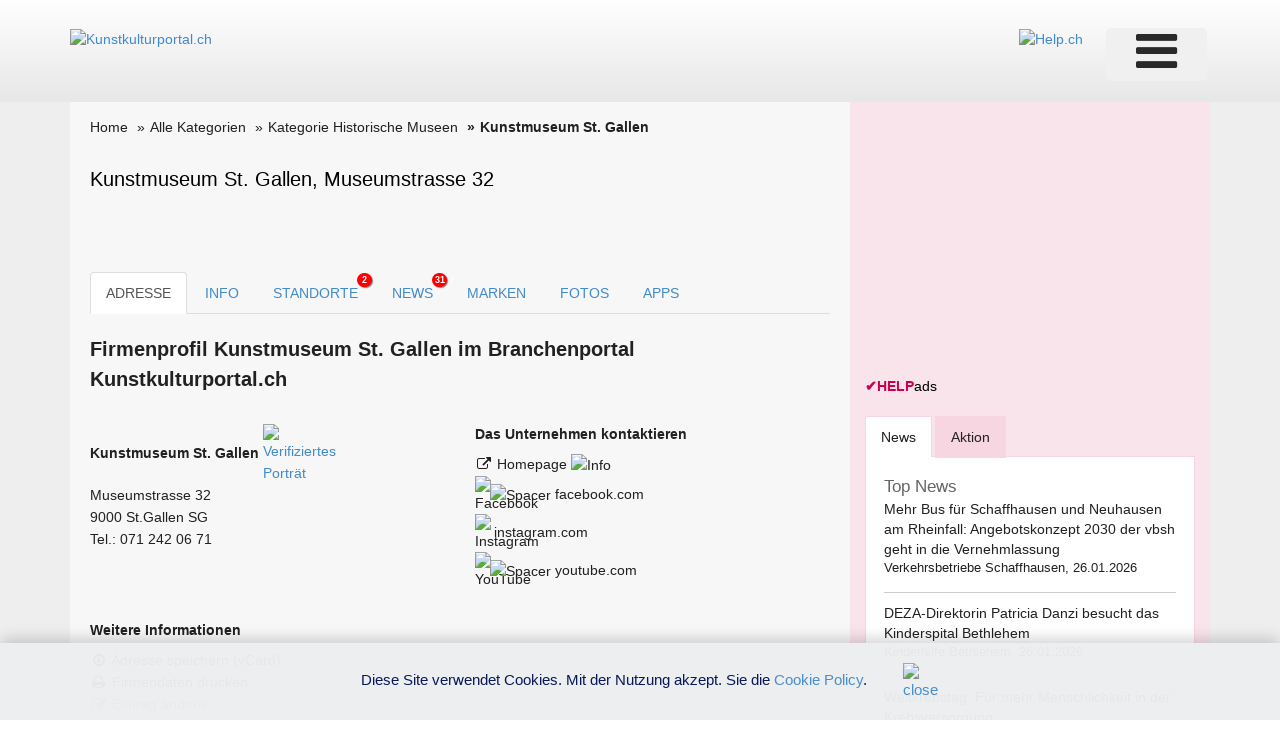

--- FILE ---
content_type: text/html; charset=utf-8
request_url: https://www.google.com/recaptcha/api2/aframe
body_size: 268
content:
<!DOCTYPE HTML><html><head><meta http-equiv="content-type" content="text/html; charset=UTF-8"></head><body><script nonce="d_WX6lcESR7HDMUwA9DLpg">/** Anti-fraud and anti-abuse applications only. See google.com/recaptcha */ try{var clients={'sodar':'https://pagead2.googlesyndication.com/pagead/sodar?'};window.addEventListener("message",function(a){try{if(a.source===window.parent){var b=JSON.parse(a.data);var c=clients[b['id']];if(c){var d=document.createElement('img');d.src=c+b['params']+'&rc='+(localStorage.getItem("rc::a")?sessionStorage.getItem("rc::b"):"");window.document.body.appendChild(d);sessionStorage.setItem("rc::e",parseInt(sessionStorage.getItem("rc::e")||0)+1);localStorage.setItem("rc::h",'1769482654561');}}}catch(b){}});window.parent.postMessage("_grecaptcha_ready", "*");}catch(b){}</script></body></html>